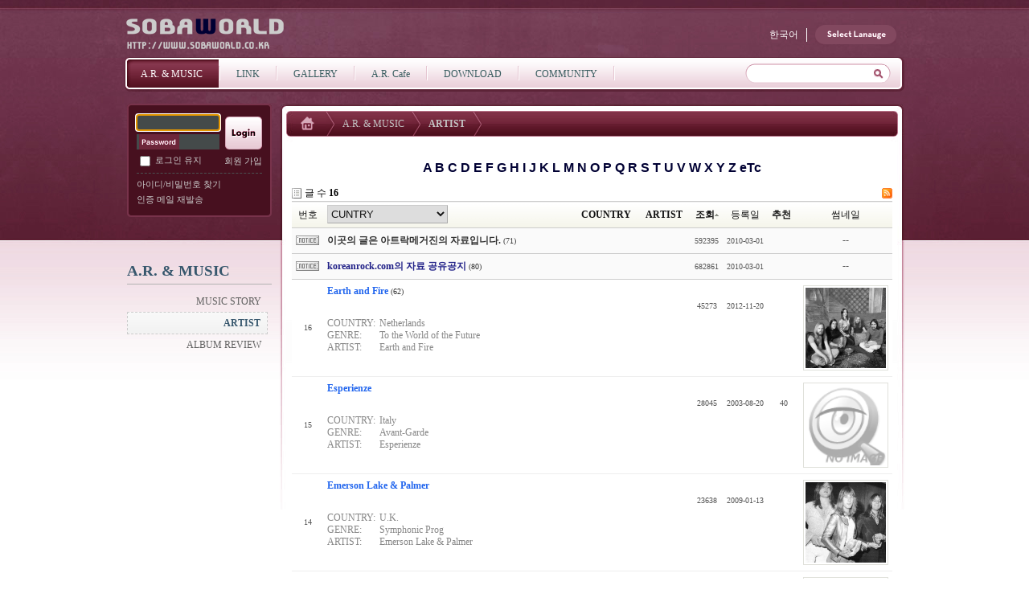

--- FILE ---
content_type: text/html; charset=UTF-8
request_url: http://www.sobaworld.co.kr/index.php?_filter=search&search_target=tag&search_keyword=E&page=1&mid=artist&sort_index=readed_count&order_type=desc
body_size: 7905
content:
<!DOCTYPE html PUBLIC "-//W3C//DTD XHTML 1.0 Transitional//EN" "http://www.w3.org/TR/xhtml1/DTD/xhtml1-transitional.dtd">
<html lang="ko" xml:lang="ko" xmlns="http://www.w3.org/1999/xhtml">
<head>
	<meta http-equiv="X-UA-Compatible" content="IE=edge">
    <meta http-equiv="Content-Type" content="text/html; charset=UTF-8" />
    <meta name="Generator" content="XpressEngine" />
    <meta http-equiv="imagetoolbar" content="no" />
    <title>ARTIST</title>
    <link rel="stylesheet" href="./common/css/default.css" type="text/css" charset="UTF-8" media="all" />
    <link rel="stylesheet" href="./common/css/button.css" type="text/css" charset="UTF-8" media="all" />
    <link rel="stylesheet" href="./common/js/plugins/ui/jquery-ui.css" type="text/css" charset="UTF-8" media="all" />
    <link rel="stylesheet" href="./modules/bodex/skins/ex_default/css/common.css" type="text/css" charset="UTF-8" media="all" />
    <link rel="stylesheet" href="./modules/bodex/skins/ex_default/css/webzine.css" type="text/css" charset="UTF-8" media="all" />
    <link rel="stylesheet" href="./modules/bodex/skins/ex_default/css/white.css" type="text/css" charset="UTF-8" media="all" />
    <link rel="stylesheet" href="./layouts/blooz_layout_ver3/css/style.css" type="text/css" charset="UTF-8" media="all" />
    <link rel="stylesheet" href="./layouts/blooz_layout_ver3/css/sub.css" type="text/css" charset="UTF-8" media="all" />
    <link rel="stylesheet" href="./modules/editor/styles/default/style.css" type="text/css" charset="UTF-8" media="all" />
    <link rel="stylesheet" href="./widgets/login_info/skins/login_blooz/css/black.css" type="text/css" charset="UTF-8" media="all" />
    <link rel="stylesheet" href="./addons/webfont/css/nanumfont_fontface.css" type="text/css" charset="UTF-8" media="all" />
    <link rel="stylesheet" href="./files/faceOff/542/014/layout.css" type="text/css" charset="UTF-8" media="all" />
    <script type="text/javascript" src="./common/js/jquery.js"></script>
    <script type="text/javascript" src="./common/js/x.js"></script>
    <script type="text/javascript" src="./common/js/common.js"></script>
    <script type="text/javascript" src="./common/js/js_app.js"></script>
    <script type="text/javascript" src="./common/js/xml_handler.js"></script>
    <script type="text/javascript" src="./common/js/xml_js_filter.js"></script>
    <script type="text/javascript" src="./modules/bodex/tpl/js/bodex.js"></script>
    <script type="text/javascript" src="./modules/bodex/skins/ex_default/css/skin.js"></script>
    <script type="text/javascript" src="./layouts/blooz_layout_ver3/js/lang.js"></script>
    <script type="text/javascript" src="./layouts/blooz_layout_ver3/js/ddsmoothmenu.js"></script>
    <script type="text/javascript" src="./widgets/login_info/skins/login_blooz/js/login.js"></script>
    <link rel="alternate" type="application/rss+xml" title="RSS" href="http://www.sobaworld.co.kr/artist/rss" />
    <link rel="alternate" type="application/atom+xml" title="Atom" href="http://www.sobaworld.co.kr/artist/atom" />

    <script type="text/javascript">//<![CDATA[
        var current_url = "http://www.sobaworld.co.kr/?_filter=search&search_target=tag&search_keyword=E&page=1&mid=artist&sort_index=readed_count&order_type=desc";
        var request_uri = "http://www.sobaworld.co.kr/";
        var current_mid = "artist";
        var waiting_message = "서버에 요청중입니다. 잠시만 기다려주세요.";
        var ssl_actions = new Array();
        var default_url = "http://www.sobaworld.co.kr";
                        
    //]]></script>

    
<script type="text/javascript"> var captchaTargetAct = new Array("procBoardInsertDocument","procBoardInsertComment","procIssuetrackerInsertIssue","procIssuetrackerInsertHistory","procTextyleInsertComment","procMemberResendAuthMail"); </script>



<script type="text/javascript">  
var _gaq = _gaq || [];  
_gaq.push(['_setAccount', 'UA-18786466-1']); 
_gaq.push(['_trackPageview']);  
(function() 
{    
var ga = document.createElement('script'); ga.type = 'text/javascript'; ga.async = true;    
ga.src = ('https:' == document.location.protocol ? 'https://ssl' : 'http://www') + '.google-analytics.com/ga.js';    
var s = document.getElementsByTagName('script')[0]; s.parentNode.insertBefore(ga, s);  
}
)();
</script>


    <link rel="EditURI" type="application/rsd+xml" title="RSD" href="http://www.sobaworld.co.kr/index.php?mid=home&amp;act=api" />

<style type="text/css">

@font-face{font-family:ng;font-style:normal;font-weight:normal;src:url(addons/webfont/font/ng.eot)\9}
@font-face{font-family:ng;font-style:normal;font-weight:bold;src:url(addons/webfont/font/ngb.eot)\9}





</style>
	

<style type="text/css">
        .exANum strong {
    color:#22222;
}

</style>
<style type="text/css">
A:link {text-decoration:none}
A:visited {text-decoration:none}
A:hover {text-decoration:none}
.style3 {
	font-family: Verdana, Arial, Helvetica, sans-serif;
	font-weight: bold;
	font-size: 16px;
}
.style4 {color: #000033}
</style>
</head>
<body>
    
    


        

<div id="header">
	<div class="logo"><h1><a href="http://www.sobaworld.co.kr"><img src="http://www.sobaworld.co.kr/files/attach/images/14542/soba_blooz_m.png" alt="logo" border="0"  class="iePngFix" /></a></h1></div>
	<div class="langBar">
		<div class="langSelect">
			<a href="javascript:void(0);" onfocus="this.blur();" onclick="selLanguage('langbar')"><span>Select Language</span></a>
			<div class="lang" id="langbar">
				<ul>
										
				</ul>
			</div>
		</div>
		<div class="langTxt">한국어</div>
	</div>
	<ul class="gnb">
												<li class="nav1"><a href="/ar" class="on"><span>A.R. & MUSIC</span></a>
		
			<ul>
																<li ><a href="/artrock">MUSIC STORY</a></li>
																				<li ><a href="/artist">ARTIST</a></li>
																				<li ><a href="/review">ALBUM REVIEW</a></li>
												<li class="bottom"></li>
			</ul>	
					
		</li>
														<li class="nav2"><a href="/link" ><span>LINK</span></a>
		
			<ul>
																<li ><a href="/link">A.R. LINK</a></li>
																				<li ><a href="/comm">ETC LINK</a></li>
																				<li ><a href="/shoplink">ALBUM SHOP</a></li>
												<li class="bottom"></li>
			</ul>	
					
		</li>
														<li class="nav3"><a href="/cover" ><span>GALLERY</span></a>
		
			<ul>
																<li ><a href="/cover">A.R. GALLERY</a></li>
																				<li ><a href=""></a></li>
												<li class="bottom"></li>
			</ul>	
					
		</li>
														<li class="nav4"><a href="/ucafe" ><span>A.R. Cafe</span></a>
					
		</li>
														<li class="nav5"><a href="/pds" ><span>DOWNLOAD</span></a>
		
			<ul>
																<li ><a href="/pds">자료실</a></li>
																				<li ><a href=""></a></li>
												<li class="bottom"></li>
			</ul>	
					
		</li>
														<li class="nav6"><a href="/commu" ><span>COMMUNITY</span></a>
		
			<ul>
																<li ><a href="/freeboard">자유게시판</a></li>
																				<li ><a href="/qna">Q&A</a></li>
																				<li ><a href="">소바장터</a></li>
																				<li ><a href="/attendance">출석부</a></li>
																				<li ><a href="/notice">Notice</a></li>
												<li class="bottom"></li>
			</ul>	
					
		</li>
																<li class="search">
			<form action="http://www.sobaworld.co.kr/" method="post" class="search">
                <input type="hidden" name="vid" value="" />
                <input type="hidden" name="mid" value="artist" />
                <input type="hidden" name="act" value="IS" />
                <input type="hidden" name="search_target" value="title_content" />
				<div class="searchBox">
					<input name="is_keyword" type="text" title="Search" class="inputText" accesskey="S" />
					<input type="submit" class="submit" value=" " />
				</div>
			</form>
		</li>
	</ul>
</div>
	


<div id="content">

	<div class="columnLeft">
				<div style="overflow:hidden;"><div style="*zoom:1;padding:0px 0px 0px 0px !important; padding:none !important;">    



<script type="text/javascript">
    var keep_signed_msg = "브라우저를 닫더라도 로그인이 계속 유지될 수 있습니다.\n\n로그인 유지 기능을 사용할 경우 다음 접속부터는 로그인을 하실 필요가 없습니다.\n\n단, 게임방, 학교 등 공공장소에서 이용 시 개인정보가 유출될 수 있으니 꼭 로그아웃을 해주세요.";
    xAddEventListener(window, "load", function(){ doFocusUserId("fo_login_widget"); });
</script>

<div id="loginForm" class="loginFormA">
		<!-- login box -->
		<div class="loginBox">
			<div class="top"></div>
			<div class="content">
				<fieldset id="login" class="loginForm">
				<form action="./" method="post" onsubmit="return procFilter(this, widget_login)" id="fo_login_widget">
					<div class="inputB">
						<input type="text" name="user_id" title="user id" class="loginId" onmousedown="if(this.className == 'loginId') {this.className='loginIdOn';} this.focus();" onfocus="if(this.className == 'loginId') {this.className='loginIdOn';} this.focus();" onblur="if(this.value != '') {this.className == 'loginIdOn'; } else if(this.className == 'loginIdOn') {this.className='loginId';}" />
						<input type="password" name="password" title="password" class="loginPass" class="loginPass" onmousedown="if(this.className == 'loginPass') {this.className='loginPassOn';} this.focus();" onfocus="if(this.className == 'loginPass') {this.className='loginPassOn';} this.focus();" onblur="if(this.value != '') {this.className == 'loginPassOn'; } else if(this.className == 'loginPassOn') {this.className='loginPass';}" />
						
					</div>

					<input type="submit" class="submit" value=" " />

					<div class="clear"></div>

					<p class="keepLogin">
						<input type="checkbox" name="keep_signed" id="keepid" value="Y" onclick="if(this.checked) return confirm(keep_signed_msg);" />
						<label for="keepid">로그인 유지</label>
					</p>

					<p class="signup">
					<a href="http://www.sobaworld.co.kr/index.php?_filter=search&amp;search_target=tag&amp;search_keyword=E&amp;page=1&amp;mid=artist&amp;sort_index=readed_count&amp;order_type=desc&amp;act=dispMemberSignUpForm" style="float:right;">회원 가입</a>
					</p>

					<ul class="help">
						<li><a href="http://www.sobaworld.co.kr/index.php?_filter=search&amp;search_target=tag&amp;search_keyword=E&amp;page=1&amp;mid=artist&amp;sort_index=readed_count&amp;order_type=desc&amp;act=dispMemberFindAccount">아이디/비밀번호 찾기</a></li>
						<li><a href="http://www.sobaworld.co.kr/index.php?_filter=search&amp;search_target=tag&amp;search_keyword=E&amp;page=1&amp;mid=artist&amp;sort_index=readed_count&amp;order_type=desc&amp;act=dispMemberResendAuthMail">인증 메일 재발송</a></li>
											</ul>
					<div class="clear"></div>
				</form>
				</fieldset>

				<fieldset id="openid_login" class="openidForm">
							</div>
			<div class="bottom"></div>

		</div>
</div>
<script type="text/javascript">
  xAddEventListener(window, "load", function(){ doFocusUserId("fo_login_widget"); });
</script>
</div></div>
		
		
		<!-- sub_menu 2차 시작 -->
				<div class="subNav">
																																																																
					<h2>A.R. & MUSIC</h2>
					<ul>
								
								<li><a href="/artrock"  >MUSIC STORY</a>
									</li>
																	
								<li class="on"><a href="/artist"   class="on">ARTIST</a>
									</li>
								
								<li><a href="/review"  >ALBUM REVIEW</a>
									</li>
							</ul>
		</div>
				<div style="overflow:hidden;"><div style="*zoom:1;padding:0px 0px 0px 0px !important; padding:none !important;"><div class="gagachat" style="margin-top:0px;" >
<script type="text/javascript">
displayMultimedia("http://www.gagalive.kr/livechat1.swf?position=2&fonttype=&fontcolor=&bgcolor=&chatroom=%7E%7E%7Esobaworld&fontlarge=small&link=1", '100%', '300',{"wmode" : "window"});
</script>
</div>
<br /></div></div>
<a href="http://www.dnsever.com" target="dnsever"><img src="https://kr.dnsever.com/image/dnsever-banner_170x35.gif" border="0" alt="DNS Powered by DNSEver.com"></a>
<div style="overflow:hidden;"><div style="*zoom:1;padding:0px 0px 0px 0px !important; padding:none !important;"><script type="text/javascript">
    displayMultimedia("http://www.sobaworld.co.kr/./widgets/DroArc_clock/skins/default//clock.swf", 170, 15);
</script>
</div></div>
<a href="https://twitter.com/kaipa71" class="twitter-follow-button" data-show-count="false" data-lang="ko">@kaipa71 팔로우하기</a>
<script src="//platform.twitter.com/widgets.js" type="text/javascript"></script>	
          </div>

	<div class="columnRight">

				<div class="bread-crumb">
			<ul>
				<li class="home"><a href="http://www.sobaworld.co.kr"><span>Home</span></a></li>
													<li><a href="/ar">A.R. & MUSIC</a></li>
																																																																																					<li><strong><a href="/artist">ARTIST</a></strong></li>
											
																									</ul>
			<div class="bclear"></div>
		</div>
		<div class="subContent">
			















    <head>

<body bgcolor="white" text="black" link="#000033" vlink="purple" alink="red">
<p align="center" class="style3"><span class="style4"><a href="http://www.sobaworld.co.kr/?_filter=search&mid=artist&category=&search_target=tag&search_keyword=A">A</a> <a href="http://www.sobaworld.co.kr/?_filter=search&mid=artist&category=&search_target=tag&search_keyword=B">B</a> <a href="http://www.sobaworld.co.kr/?_filter=search&mid=artist&category=&search_target=tag&search_keyword=C">C</a> <a href="http://www.sobaworld.co.kr/?_filter=search&mid=artist&category=&search_target=tag&search_keyword=D">D</a> <a href="http://www.sobaworld.co.kr/?_filter=search&mid=artist&category=&search_target=tag&search_keyword=E">E</a> <a href=http://www.sobaworld.co.kr/?_filter=search&mid=artist&category=&search_target=tag&search_keyword=F">F</a> <a href="http://www.sobaworld.co.kr/?_filter=search&mid=artist&category=&search_target=tag&search_keyword=G">G</a> <a href="http://www.sobaworld.co.kr/?_filter=search&mid=artist&category=&search_target=tag&search_keyword=H">H</a> <a href="http://www.sobaworld.co.kr/?_filter=search&mid=artist&category=&search_target=tag&search_keyword=I">I</a> <a href="http://www.sobaworld.co.kr/?_filter=search&mid=artist&category=&search_target=tag&search_keyword=J">J</a> <a href="http://www.sobaworld.co.kr/?_filter=search&mid=artist&category=&search_target=tag&search_keyword=K">K</a> <a href="http://www.sobaworld.co.kr/?_filter=search&mid=artist&category=&search_target=tag&search_keyword=L">L</a> <a href="http://www.sobaworld.co.kr/?_filter=search&mid=artist&category=&search_target=tag&search_keyword=M">M</a> <a href="http://www.sobaworld.co.kr/?_filter=search&mid=artist&category=&search_target=tag&search_keyword=N">N</a> <a href="http://www.sobaworld.co.kr/?_filter=search&mid=artist&category=&search_target=tag&search_keyword=O">O</a> <a href="http://www.sobaworld.co.kr/?_filter=search&mid=artist&category=&search_target=tag&search_keyword=P">P</a> <a href="http://www.sobaworld.co.kr/?_filter=search&mid=artist&category=&search_target=tag&search_keyword=Q">Q</a> <a href="http://www.sobaworld.co.kr/?_filter=search&mid=artist&category=&search_target=tag&search_keyword=R">R</a> <a href="http://www.sobaworld.co.kr/?_filter=search&mid=artist&category=&search_target=tag&search_keyword=S">S</a> <a href="http://www.sobaworld.co.kr/?_filter=search&mid=artist&category=&search_target=tag&search_keyword=T">T</a> <a href="http://www.sobaworld.co.kr/?_filter=search&mid=artist&category=&search_target=tag&search_keyword=U">U</a> <a href="http://www.sobaworld.co.kr/?_filter=search&mid=artist&category=&search_target=tag&search_keyword=V">V</a> <a href="http://www.sobaworld.co.kr/?_filter=search&mid=artist&category=&search_target=tag&search_keyword=W">W</a> <a href="http://www.sobaworld.co.kr/?_filter=search&mid=artist&category=&search_target=tag&search_keyword=X">X</a> <a href="http://www.sobaworld.co.kr/?_filter=search&mid=artist&category=&search_target=tag&search_keyword=Y">Y</a> <a href="http://www.sobaworld.co.kr/?_filter=search&mid=artist&category=&search_target=tag&search_keyword=Z">Z</a> <a href="http://www.sobaworld.co.kr/?_filter=search&mid=artist&category=&search_target=tag&search_keyword=9">eTc</a></span></p>
    
    
    <div class="exIfo">

        <span class="exANum">글 수&nbsp;<strong>16</strong></span>
        <ul class="exANav">
            
            <li class="exTIco exRss"><a href="http://www.sobaworld.co.kr/artist/rss" title="RSS"><img src="/modules/bodex/skins/ex_default/images/common/blank.gif" alt="RSS" /><span>RSS</span></a></li>
                    </ul>
    </div>



            <div class="exCat">
            
                            
                                                                                                                                                                                                
<table border="1" cellspacing="0" class="exList">
    <thead>
        <tr name="_col_sc_1">
            
            <th scope="col" class="no ">
                                    번호                            </th>            <th scope="col" class="title sort">
                <span class="fl">
                                    <div class="category">
                        <select name="category" id="board_category" onchange="_exJcChangeCategory(); return false;" class="exISt" style="width:150px;">
                            <option value="">CUNTRY</option>                            <option value="2216">&nbsp;U.K.&nbsp;(36)</option><option value="2218">&nbsp;U.S.&nbsp;(2)</option><option value="2220">&nbsp;GERMANY&nbsp;(21)</option><option value="2226">&nbsp;ITALY&nbsp;(155)</option><option value="2222">&nbsp;CANADA&nbsp;(5)</option><option value="2224">&nbsp;FRANCE&nbsp;(7)</option><option value="2228">&nbsp;JAPAN&nbsp;(1)</option><option value="2230">&nbsp;ARGENTINA</option><option value="2232">&nbsp;NETHERLANDS&nbsp;(4)</option><option value="2234">&nbsp;SPAIN&nbsp;(3)</option><option value="2236">&nbsp;SWEDEN&nbsp;(5)</option><option value="2238">&nbsp;ETC&nbsp;(7)</option>                        </select>
                        &nbsp;
                    </div>
                                </span>
                                    <span class="extravalue">
                        <a class="" href="http://www.sobaworld.co.kr/index.php?_filter=search&amp;search_target=tag&amp;search_keyword=E&amp;page=1&amp;mid=artist&amp;sort_index=extra_vars2&amp;order_type=asc">COUNTRY</a>                    </span>
                                    <span class="extravalue">
                                            </span>
                                    <span class="extravalue">
                        <a class="" href="http://www.sobaworld.co.kr/index.php?_filter=search&amp;search_target=tag&amp;search_keyword=E&amp;page=1&amp;mid=artist&amp;sort_index=extra_vars1&amp;order_type=asc">ARTIST</a>                    </span>
                            </th>

                                                                                                                                                                                                                                                                                                                        <th scope="col" class="readed_count sort">
                                                                    <a class="asc" href="http://www.sobaworld.co.kr/index.php?_filter=search&amp;search_target=tag&amp;search_keyword=E&amp;page=1&amp;mid=artist&amp;sort_index=readed_count&amp;order_type=asc">조회</a>
                                                            </th>
                                                                                                                                                                                            <th scope="col" class="regdate ">
                                                                    등록일                                                            </th>
                                                                                                                                                                                                                                                                                        <th scope="col" class="voted_count sort">
                                                                    <a class="" href="http://www.sobaworld.co.kr/index.php?_filter=search&amp;search_target=tag&amp;search_keyword=E&amp;page=1&amp;mid=artist&amp;sort_index=voted_count&amp;order_type=asc">추천</a>
                                                            </th>
                                                                                    <th scope="col" class="thumb">썸네일</th>        </tr>
    </thead>    <tbody>
                                                        <tr class="notice exBg1">
                                        <td class="no"><img src="/modules/bodex/skins/ex_default/images/common/notice.gif" title="Notice" alt="Notice" border="0" /></td>                    <td class="title">
                        
                        
                        <a href="http://www.sobaworld.co.kr/index.php?_filter=search&amp;search_target=tag&amp;search_keyword=E&amp;page=1&amp;sort_index=readed_count&amp;order_type=desc&amp;document_srl=14107"><span style="font-weight:bold;">이곳의 글은 아트락메거진의 자료입니다.</span></a>
                                                                        <span class="repAtbc">
                                                                                            <a href="http://www.sobaworld.co.kr/index.php?_filter=search&amp;search_target=tag&amp;search_keyword=E&amp;page=1&amp;sort_index=readed_count&amp;order_type=desc&amp;document_srl=14107#trackback"><span class="trackbacks" title="Trackbacks">(71)</span></a>                                                    </span>                    </td>

                                                                                                                                                                                                                                                                                        <td class="readed_count">592395</td>
                                                                                                                                                            <td class="regdate">2010-03-01</td>
                                                                                                                                                                                                                                                    <td class="voted_count">&nbsp;</td>
                                                                                            <td class="doc_state thumb">--</td>                </tr>
                                            <tr class="notice exBg1">
                                        <td class="no"><img src="/modules/bodex/skins/ex_default/images/common/notice.gif" title="Notice" alt="Notice" border="0" /></td>                    <td class="title">
                        
                        
                        <a href="http://www.sobaworld.co.kr/index.php?_filter=search&amp;search_target=tag&amp;search_keyword=E&amp;page=1&amp;sort_index=readed_count&amp;order_type=desc&amp;document_srl=14105"><span style="font-weight:bold;;color:#222288">koreanrock.com의 자료 공유공지</span></a>
                                                                        <span class="repAtbc">
                                                                                            <a href="http://www.sobaworld.co.kr/index.php?_filter=search&amp;search_target=tag&amp;search_keyword=E&amp;page=1&amp;sort_index=readed_count&amp;order_type=desc&amp;document_srl=14105#trackback"><span class="trackbacks" title="Trackbacks">(80)</span></a>                                                    </span>                    </td>

                                                                                                                                                                                                                                                                                        <td class="readed_count">682861</td>
                                                                                                                                                            <td class="regdate">2010-03-01</td>
                                                                                                                                                                                                                                                    <td class="voted_count">&nbsp;</td>
                                                                                            <td class="doc_state thumb">--</td>                </tr>
                    
                                        <tr class="docList exBg0 ">
                                        <td class="no" rowspan="3">16</td>                    
                    <td class="title" colspan="4">
                                                                        <a class="exJsHotTrackA" href="http://www.sobaworld.co.kr/index.php?_filter=search&amp;search_target=tag&amp;search_keyword=E&amp;page=1&amp;sort_index=readed_count&amp;order_type=desc&amp;document_srl=50792"><span style="font-weight:bold;;color:#2266EE">Earth and Fire</span></a>
                                                                                                                        <span class="repAtbc">
                                                                                            <a href="http://www.sobaworld.co.kr/index.php?_filter=search&amp;search_target=tag&amp;search_keyword=E&amp;page=1&amp;sort_index=readed_count&amp;order_type=desc&amp;document_srl=50792#trackback"><span class="trackbacks" title="Trackbacks">(62)</span></a>                                                    </span>                    </td>

                    <td class="thumb" rowspan="3">
                        <a href="http://www.sobaworld.co.kr/index.php?_filter=search&amp;search_target=tag&amp;search_keyword=E&amp;page=1&amp;sort_index=readed_count&amp;order_type=desc&amp;document_srl=50792">
                                                                                                <img src="http://www.sobaworld.co.kr/files/cache/thumbnails/792/050/100x100.crop.jpg" border="0" alt=""/>
                                                                                    </a>                    </td>                </tr>
                <tr class="category exBg0 ">
                    <td class="cat">
                                            </td>
                                                                                                                                                                                                                                                                                                                                                                                                                                    <td class="readed_count">45273</td>
                                                                                                                                                                                                                                <td class="regdate">2012-11-20</td>
                                                                                                                                                                                                                                                                                                                                                                            <td class="voted_count">&nbsp;</td>
                                                                                                                        </tr>
                <tr class="docList exBg0 ">
                    <td class="summary" colspan="4">
                        <table cellspacing="0" class="extTblBox">
                                                                                                <tr>
                                        <th>COUNTRY:</th>
                                        <td>Netherlands</td>
                                    </tr>
                                                                                                                                <tr>
                                        <th>GENRE:</th>
                                        <td>To the World of the Future</td>
                                    </tr>
                                                                                                                                <tr>
                                        <th>ARTIST:</th>
                                        <td>Earth and Fire</td>
                                    </tr>
                                                                                    </table>                                            </td>
                </tr>
                                        <tr class="docList exBg0 ">
                                        <td class="no" rowspan="3">15</td>                    
                    <td class="title" colspan="4">
                                                                        <a class="exJsHotTrackA" href="http://www.sobaworld.co.kr/index.php?_filter=search&amp;search_target=tag&amp;search_keyword=E&amp;page=1&amp;sort_index=readed_count&amp;order_type=desc&amp;document_srl=2694"><span style="font-weight:bold;;color:#2266EE">Esperienze</span></a>
                                                                                                                                            </td>

                    <td class="thumb" rowspan="3">
                        <a href="http://www.sobaworld.co.kr/index.php?_filter=search&amp;search_target=tag&amp;search_keyword=E&amp;page=1&amp;sort_index=readed_count&amp;order_type=desc&amp;document_srl=2694">
                                                                                                <img src="/modules/bodex/skins/ex_default/images/common/noimg.png" border="0" alt="no image" title="no image" height="100px" width="100px"/>
                                                                                    </a>                    </td>                </tr>
                <tr class="category exBg0 ">
                    <td class="cat">
                                            </td>
                                                                                                                                                                                                                                                                                                                                                                                                                                    <td class="readed_count">28045</td>
                                                                                                                                                                                                                                <td class="regdate">2003-08-20</td>
                                                                                                                                                                                                                                                                                                                                                                            <td class="voted_count">40</td>
                                                                                                                        </tr>
                <tr class="docList exBg0 ">
                    <td class="summary" colspan="4">
                        <table cellspacing="0" class="extTblBox">
                                                                                                <tr>
                                        <th>COUNTRY:</th>
                                        <td>Italy</td>
                                    </tr>
                                                                                                                                <tr>
                                        <th>GENRE:</th>
                                        <td>Avant-Garde</td>
                                    </tr>
                                                                                                                                <tr>
                                        <th>ARTIST:</th>
                                        <td>Esperienze</td>
                                    </tr>
                                                                                    </table>                                            </td>
                </tr>
                                        <tr class="docList exBg0 ">
                                        <td class="no" rowspan="3">14</td>                    
                    <td class="title" colspan="4">
                                                                        <a class="exJsHotTrackA" href="http://www.sobaworld.co.kr/index.php?_filter=search&amp;search_target=tag&amp;search_keyword=E&amp;page=1&amp;sort_index=readed_count&amp;order_type=desc&amp;document_srl=2975"><span style="font-weight:bold;;color:#2266EE">Emerson Lake &amp; Palmer</span></a>
                                                                                                                                            </td>

                    <td class="thumb" rowspan="3">
                        <a href="http://www.sobaworld.co.kr/index.php?_filter=search&amp;search_target=tag&amp;search_keyword=E&amp;page=1&amp;sort_index=readed_count&amp;order_type=desc&amp;document_srl=2975">
                                                                                                <img src="http://www.sobaworld.co.kr/files/cache/thumbnails/975/002/100x100.crop.jpg" border="0" alt=""/>
                                                                                    </a>                    </td>                </tr>
                <tr class="category exBg0 ">
                    <td class="cat">
                                            </td>
                                                                                                                                                                                                                                                                                                                                                                                                                                    <td class="readed_count">23638</td>
                                                                                                                                                                                                                                <td class="regdate">2009-01-13</td>
                                                                                                                                                                                                                                                                                                                                                                            <td class="voted_count">&nbsp;</td>
                                                                                                                        </tr>
                <tr class="docList exBg0 ">
                    <td class="summary" colspan="4">
                        <table cellspacing="0" class="extTblBox">
                                                                                                <tr>
                                        <th>COUNTRY:</th>
                                        <td>U.K.</td>
                                    </tr>
                                                                                                                                <tr>
                                        <th>GENRE:</th>
                                        <td>Symphonic Prog</td>
                                    </tr>
                                                                                                                                <tr>
                                        <th>ARTIST:</th>
                                        <td>Emerson Lake &amp; Palmer</td>
                                    </tr>
                                                                                    </table>                                            </td>
                </tr>
                                        <tr class="docList exBg0 ">
                                        <td class="no" rowspan="3">13</td>                    
                    <td class="title" colspan="4">
                                                                        <a class="exJsHotTrackA" href="http://www.sobaworld.co.kr/index.php?_filter=search&amp;search_target=tag&amp;search_keyword=E&amp;page=1&amp;sort_index=readed_count&amp;order_type=desc&amp;document_srl=2936"><span style="font-weight:bold;;color:#2266EE">Equipe 84</span></a>
                                                                                                                                            </td>

                    <td class="thumb" rowspan="3">
                        <a href="http://www.sobaworld.co.kr/index.php?_filter=search&amp;search_target=tag&amp;search_keyword=E&amp;page=1&amp;sort_index=readed_count&amp;order_type=desc&amp;document_srl=2936">
                                                                                                <img src="http://www.sobaworld.co.kr/files/cache/thumbnails/936/002/100x100.crop.jpg" border="0" alt=""/>
                                                                                    </a>                    </td>                </tr>
                <tr class="category exBg0 ">
                    <td class="cat">
                                            </td>
                                                                                                                                                                                                                                                                                                                                                                                                                                    <td class="readed_count">20274</td>
                                                                                                                                                                                                                                <td class="regdate">2003-08-21</td>
                                                                                                                                                                                                                                                                                                                                                                            <td class="voted_count">53</td>
                                                                                                                        </tr>
                <tr class="docList exBg0 ">
                    <td class="summary" colspan="4">
                        <table cellspacing="0" class="extTblBox">
                                                                                                <tr>
                                        <th>COUNTRY:</th>
                                        <td>Italy</td>
                                    </tr>
                                                                                                                                <tr>
                                        <th>GENRE:</th>
                                        <td>Italian Symphonic Prog, Pop Rock</td>
                                    </tr>
                                                                                                                                <tr>
                                        <th>ARTIST:</th>
                                        <td>Equipe 84</td>
                                    </tr>
                                                                                    </table>                                            </td>
                </tr>
                                        <tr class="docList exBg0 ">
                                        <td class="no" rowspan="3">12</td>                    
                    <td class="title" colspan="4">
                                                                        <a class="exJsHotTrackA" href="http://www.sobaworld.co.kr/index.php?_filter=search&amp;search_target=tag&amp;search_keyword=E&amp;page=1&amp;sort_index=readed_count&amp;order_type=desc&amp;document_srl=37240"><span style="font-weight:bold;;color:#2266EE">Emmanuel Booz</span></a>
                                                                                                                                            </td>

                    <td class="thumb" rowspan="3">
                        <a href="http://www.sobaworld.co.kr/index.php?_filter=search&amp;search_target=tag&amp;search_keyword=E&amp;page=1&amp;sort_index=readed_count&amp;order_type=desc&amp;document_srl=37240">
                                                                                                <img src="http://www.sobaworld.co.kr/files/cache/thumbnails/240/037/100x100.crop.jpg" border="0" alt=""/>
                                                                                    </a>                    </td>                </tr>
                <tr class="category exBg0 ">
                    <td class="cat">
                                            </td>
                                                                                                                                                                                                                                                                                                                                                                                                                                    <td class="readed_count">19184</td>
                                                                                                                                                                                                                                <td class="regdate">2011-01-12</td>
                                                                                                                                                                                                                                                                                                                                                                            <td class="voted_count">&nbsp;</td>
                                                                                                                        </tr>
                <tr class="docList exBg0 ">
                    <td class="summary" colspan="4">
                        <table cellspacing="0" class="extTblBox">
                                                                                                <tr>
                                        <th>COUNTRY:</th>
                                        <td>France</td>
                                    </tr>
                                                                                                                                <tr>
                                        <th>GENRE:</th>
                                        <td>Eclectic Prog</td>
                                    </tr>
                                                                                                                                <tr>
                                        <th>ARTIST:</th>
                                        <td>Emmanuel Booz</td>
                                    </tr>
                                                                                    </table>                                            </td>
                </tr>
                                        <tr class="docList exBg0 ">
                                        <td class="no" rowspan="3">11</td>                    
                    <td class="title" colspan="4">
                                                                        <a class="exJsHotTrackA" href="http://www.sobaworld.co.kr/index.php?_filter=search&amp;search_target=tag&amp;search_keyword=E&amp;page=1&amp;sort_index=readed_count&amp;order_type=desc&amp;document_srl=2506"><span style="font-weight:bold;;color:#2266EE">Epitaph</span></a>
                                                                                                                        <span class="repAtbc">
                                                                                            <a href="http://www.sobaworld.co.kr/index.php?_filter=search&amp;search_target=tag&amp;search_keyword=E&amp;page=1&amp;sort_index=readed_count&amp;order_type=desc&amp;document_srl=2506#trackback"><span class="trackbacks" title="Trackbacks">(1)</span></a>                                                    </span>                    </td>

                    <td class="thumb" rowspan="3">
                        <a href="http://www.sobaworld.co.kr/index.php?_filter=search&amp;search_target=tag&amp;search_keyword=E&amp;page=1&amp;sort_index=readed_count&amp;order_type=desc&amp;document_srl=2506">
                                                                                                <img src="http://www.sobaworld.co.kr/files/cache/thumbnails/506/002/100x100.crop.jpg" border="0" alt=""/>
                                                                                    </a>                    </td>                </tr>
                <tr class="category exBg0 ">
                    <td class="cat">
                                            </td>
                                                                                                                                                                                                                                                                                                                                                                                                                                    <td class="readed_count">16514</td>
                                                                                                                                                                                                                                <td class="regdate">2003-07-11</td>
                                                                                                                                                                                                                                                                                                                                                                            <td class="voted_count">40</td>
                                                                                                                        </tr>
                <tr class="docList exBg0 ">
                    <td class="summary" colspan="4">
                        <table cellspacing="0" class="extTblBox">
                                                                                                <tr>
                                        <th>COUNTRY:</th>
                                        <td>Germany</td>
                                    </tr>
                                                                                                                                <tr>
                                        <th>GENRE:</th>
                                        <td>krautrock, Heavy Prog, Hard Rock</td>
                                    </tr>
                                                                                                                                <tr>
                                        <th>ARTIST:</th>
                                        <td>Epitaph</td>
                                    </tr>
                                                                                    </table>                                            </td>
                </tr>
                                        <tr class="docList exBg0 ">
                                        <td class="no" rowspan="3">10</td>                    
                    <td class="title" colspan="4">
                                                                        <a class="exJsHotTrackA" href="http://www.sobaworld.co.kr/index.php?_filter=search&amp;search_target=tag&amp;search_keyword=E&amp;page=1&amp;sort_index=readed_count&amp;order_type=desc&amp;document_srl=2695"><span style="font-weight:bold;;color:#2266EE">Etna</span></a>
                                                                                                                                            </td>

                    <td class="thumb" rowspan="3">
                        <a href="http://www.sobaworld.co.kr/index.php?_filter=search&amp;search_target=tag&amp;search_keyword=E&amp;page=1&amp;sort_index=readed_count&amp;order_type=desc&amp;document_srl=2695">
                                                                                                <img src="http://www.sobaworld.co.kr/files/cache/thumbnails/695/002/100x100.crop.jpg" border="0" alt=""/>
                                                                                    </a>                    </td>                </tr>
                <tr class="category exBg0 ">
                    <td class="cat">
                                            </td>
                                                                                                                                                                                                                                                                                                                                                                                                                                    <td class="readed_count">14976</td>
                                                                                                                                                                                                                                <td class="regdate">2003-08-20</td>
                                                                                                                                                                                                                                                                                                                                                                            <td class="voted_count">45</td>
                                                                                                                        </tr>
                <tr class="docList exBg0 ">
                    <td class="summary" colspan="4">
                        <table cellspacing="0" class="extTblBox">
                                                                                                <tr>
                                        <th>COUNTRY:</th>
                                        <td>Italy</td>
                                    </tr>
                                                                                                                                <tr>
                                        <th>GENRE:</th>
                                        <td>Jazz Rock/Fusion</td>
                                    </tr>
                                                                                                                                <tr>
                                        <th>ARTIST:</th>
                                        <td>Etna</td>
                                    </tr>
                                                                                    </table>                                            </td>
                </tr>
                </tbody>
</table>

            
                    </div>

        <div class="exPage">
            <div class="fl"></div>

            <div class="fr">
                
                            </div>

                        
    <div class="exPagNav a1">
        <a href="http://www.sobaworld.co.kr/index.php?_filter=search&amp;search_target=tag&amp;search_keyword=E&amp;mid=artist&amp;sort_index=readed_count&amp;order_type=desc" class="prevEnd">첫 페이지</a>
                                    <strong>1</strong>
                                                                    <a href="http://www.sobaworld.co.kr/index.php?_filter=search&amp;search_target=tag&amp;search_keyword=E&amp;page=2&amp;mid=artist&amp;sort_index=readed_count&amp;order_type=desc">2</a>
                                                                                    <a href="http://www.sobaworld.co.kr/index.php?_filter=search&amp;search_target=tag&amp;search_keyword=E&amp;page=3&amp;mid=artist&amp;sort_index=readed_count&amp;order_type=desc">3</a>
                                            <a href="http://www.sobaworld.co.kr/index.php?_filter=search&amp;search_target=tag&amp;search_keyword=E&amp;page=3&amp;mid=artist&amp;sort_index=readed_count&amp;order_type=desc" class="nextEnd">끝 페이지</a>
    </div>


        </div>

            
    <div class="exBtom">
        
        <div class="exSchBox">
            <a href="http://www.sobaworld.co.kr/index.php?_filter=search&amp;search_target=tag&amp;search_keyword=E&amp;page=1&amp;mid=artist&amp;sort_index=readed_count&amp;order_type=desc&amp;act=dispBoardTagList" title="태그 목록" class="exTSch"><span>Tag List</span></a>
            <form action="http://www.sobaworld.co.kr/" method="get" onsubmit="return _exJsExSearchFilter(this, search_document)" id="fo_search" class="exDSch fl">
                <input type="hidden" name="mid" value="artist" />
                <input type="hidden" name="category" value="" />
                <select name="search_target" class="exISt">
                                            <option value="title">제목</option><option value="content">내용</option><option value="title_content">제목+내용</option><option value="comment">댓글</option><option value="user_name">이름</option><option value="nick_name">별명</option><option value="user_id">사용자 ID</option><option value="tag" selected="selected">태그</option>                                                        </select>
                <input type="text" maxlength="40" class="exISt" name="search_keyword" value="E" />
                                <span class="button "><input type="submit" value="검색" accesskey="s" /></span>
                <a href="http://www.sobaworld.co.kr/index.php?_filter=search&amp;page=1&amp;mid=artist&amp;sort_index=readed_count&amp;order_type=desc" class="button "><span>취소</span></a>            </form>
        </div>

        <div class="exWBBox">
            <a href="http://www.sobaworld.co.kr/index.php?_filter=search&amp;search_target=tag&amp;search_keyword=E&amp;mid=artist&amp;sort_index=readed_count&amp;order_type=desc" class="button black"><span>목록</span></a>
            <a href="http://www.sobaworld.co.kr/index.php?_filter=search&amp;search_target=tag&amp;search_keyword=E&amp;page=1&amp;mid=artist&amp;sort_index=readed_count&amp;order_type=desc&amp;act=dispBoardWrite" class="button black"><span>쓰기</span></a>        </div>
    </div>

<div style="display:none">
    <img onload="_exJsBgCache(this)" height="0" src="/modules/bodex/skins/ex_default/images/white/bgH3.png" rel="_had_sc_1" rev="#cccc99" />
    <img onload="_exJsBgCache(this)" height="0" src="/modules/bodex/skins/ex_default/images/white/bgListTh.png" rel="_col_sc_1" rev="#cccc99" />
</div>

		</div>
				<div class="bclear"></div>

	</div>
</div>
<div class="bclear"></div>

<div id="footer">
	<div class="logo-links">
		<div class="logo">
			<h1><a href="http://www.sobaworld.co.kr"><img src="http://www.sobaworld.co.kr/files/attach/images/14542/soba_blooz_bg.png" alt="logo" border="0"  class="iePngFix" /></a></h1> 
		</div>
		<ul class="bnb">
						<li><a href="/ar" ><strong>A.R. & MUSIC</strong></a></li>
						<li><a href="/link" >LINK</a></li>
						<li><a href="/cover" >GALLERY</a></li>
						<li><a href="/ucafe" >A.R. Cafe</a></li>
						<li><a href="/pds" >DOWNLOAD</a></li>
						<li><a href="/commu" >COMMUNITY</a></li>
						<li><a href="" ></a></li>
					</ul>
		<div class="bclear"></div>
	</div>
	<div class="copyright"><strong>COPYRIGHT@ 마음풍경, ALL RIGHTS RESERVED. SINCE 2003</strong></div>
</div>

    
<div id="fontcheck" title="" style="position:absolute;top:-999px;left:-999px;visibility:hidden;font-size:72px">
	<p id="fontcheck_nanum1" style="float:left;font-family:NanumGothic,나눔고딕,monospace,Verdana !important">abcXYZ, 세종대왕,1234</p>
	<p id="fontcheck_nanum2" style="float:left;font-family:monospace,Verdana !important">abcXYZ, 세종대왕,1234</p>
</div>
		
    <div id="waitingforserverresponse"></div>

    <script type="text/javascript" src="./addons/captcha/captcha.js"></script>
    <script type="text/javascript" src="./files/cache/js_filter_compiled/a2eee811dacf44b694668814ded8772d.ko.compiled.js"></script>
    <script type="text/javascript" src="./files/cache/js_filter_compiled/8dd8297ac35e59d211d68a00589f4010.ko.compiled.js"></script>
    <script type="text/javascript" src="./files/cache/js_filter_compiled/ded19408fc3273aed0fc9018f17d48b2.ko.compiled.js"></script>
    <script type="text/javascript" src="./addons/autolink/autolink.js"></script>
    <script type="text/javascript" src="./common/js/plugins/ui/jquery-ui.packed.js"></script>
    <script type="text/javascript" src="./common/js/plugins/ui/jquery.ui.datepicker-ko.js"></script>
    <script type="text/javascript" src="./addons/resize_image/js/resize_image.min.js"></script>
    <script type="text/javascript" src="./files/cache/js_filter_compiled/21e5590bc5e31c3f8c5cbdb77ec89202.ko.compiled.js"></script>
    <script type="text/javascript" src="./files/cache/js_filter_compiled/4be4b577feee8ac235f152206cf64fd3.ko.compiled.js"></script>
    <script type="text/javascript" src="./addons/webfont/js/webfont.js"></script>
</body>
</html>


--- FILE ---
content_type: text/css
request_url: http://www.sobaworld.co.kr/modules/editor/styles/default/style.css
body_size: 811
content:
@charset "utf-8";
/* NHN (developers@xpressengine.com) */
.xe_content{color:#000;font-size:12px}
.xe_content blockquote.q1,.xe_content blockquote.q2,.xe_content blockquote.q3,.xe_content blockquote.q4,.xe_content blockquote.q5,.xe_content blockquote.q6,.xe_content blockquote.q7{padding:10px;margin:0 15px}
.xe_content blockquote.q1{padding:0 10px;border-left:2px solid #ccc}
.xe_content blockquote.q2{padding:0 10px;background:url(./img/bg_qmark.gif) no-repeat left top}
.xe_content blockquote.q3{border:1px solid #d9d9d9}
.xe_content blockquote.q4{border:1px solid #d9d9d9;background:#fbfbfb}
.xe_content blockquote.q5{border:2px solid #707070}
.xe_content blockquote.q6{border:1px dashed #707070}
.xe_content blockquote.q7{border:1px dashed #707070;background:#fbfbfb}
.xe_content p { margin:0;}


--- FILE ---
content_type: text/javascript
request_url: http://www.sobaworld.co.kr/layouts/blooz_layout_ver3/js/lang.js
body_size: 205
content:

	function selLanguage(id) {
		var get = document.getElementById(id);
		if (get.style.display == 'block')
		{
			get.style.display = 'none';
		}
		else
		{
			get.style.display = 'block';
		}
	}

--- FILE ---
content_type: text/javascript
request_url: http://www.sobaworld.co.kr/addons/resize_image/js/resize_image.min.js
body_size: 4451
content:
/**
 * @brief 화면내에서 상위 영역보다 이미지가 크면 리사이즈를 하고 클릭시 원본을 보여줄수 있도록 변경
 **/
(function($){var xScreen=null;function getScreen(){var body=$(document.body);var controls,imgframe,closebtn,prevbtn,nextbtn;if(!xScreen){xScreen=$("<div>").attr("id","xe_gallery_screen").css({position:"absolute",display:"none",backgroundColor:"black",zIndex:500,opacity:0.5});controls=$("<div>").attr("id","xe_gallery_controls").css({position:"absolute",display:"none",overflow:"hidden",zIndex:510});closebtn=$("<img>").attr("id","xe_gallery_closebtn").attr("src",request_uri+"addons/resize_image/iconClose.png").css({top:"10px"}).click(function(){xScreen.xeHide()}).appendTo(controls);prevbtn=$("<img>").attr("id","xe_gallery_prevbtn").attr("src",request_uri+"addons/resize_image/iconLeft.png").css("left","10px").click(function(){xScreen.xePrev()}).appendTo(controls);nextbtn=$("<img>").attr("id","xe_gallery_nextbtn").attr("src",request_uri+"addons/resize_image/iconRight.png").css("right","10px").click(function(){xScreen.xeNext()}).appendTo(controls);controls.find("img").attr({width:60,height:60,className:"iePngFix"}).css({position:"absolute",width:"60px",height:"60px",zIndex:530,cursor:"pointer"});imgframe=$("<img>").attr("id","xe_gallery_holder").css("border","7px solid white").css("zIndex",520).appendTo(controls).draggable();body.append(xScreen).append(controls);xScreen.xeShow=function(){var clientWidth=$(window).width();var clientHeight=$(window).height();$("#xe_gallery_controls,#xe_gallery_screen").css({display:"block",width:clientWidth+"px",height:clientHeight+"px",left:$(document).scrollLeft(),top:$(document).scrollTop()});closebtn.css("left",Math.round((clientWidth-60)/2)+"px");$("#xe_gallery_prevbtn,#xe_gallery_nextbtn").css("top",Math.round((clientHeight-60)/2)+"px");this.xeMove(0);};xScreen.xeHide=function(event){xScreen.css("display","none");controls.css("display","none");};xScreen.xePrev=function(){this.xeMove(-1);};xScreen.xeNext=function(){this.xeMove(1);};xScreen.xeMove=function(val){var clientWidth=$(window).width();var clientHeight=$(window).height();this.index+=val;prevbtn.css("visibility",(this.index>0)?"visible":"hidden");nextbtn.css("visibility",(this.index<this.list.size()-1)?"visible":"hidden");var src=this.list.eq(this.index).attr("rawsrc");if(!src)src=this.list.eq(this.index).attr("src");imgframe.attr("src",src).css({left:Math.round(Math.max((clientWidth-imgframe.width()-14)/2,0))+"px",top:Math.round(Math.max((clientHeight-imgframe.height()-14)/2,0))+"px"});};$(document).scroll(xScreen.xeHide);$(document).keydown(xScreen.xeHide);$(window).resize(xScreen.xeHide);$(window).scroll(xScreen.xeHide);}else{controls=$("#xe_gallery_controls");imgframe=$("#xe_gallery_holder");closebtn=$("#xe_gallery_closebtn");prevbtn=$("#xe_gallery_prevbtn");nextbtn=$("#xe_gallery_nextbtn");}
return xScreen;}
function slideshow(event){var container=$(this).parents(".xe_content");var imglist=container.find("img[rel=xe_gallery]");var currentIdx=$.inArray($(this).get(0),imglist.get());var xScreen=getScreen();xScreen.list=imglist;xScreen.index=currentIdx;xScreen.xeShow();}
$(function(){var regx_skip=/(?:(modules|addons|classes|common|layouts|libs|widgets|widgetstyles)\/)/i;var regx_allow_i6pngfix=/(?:common\/tpl\/images\/blank\.gif$)/i;var dummy=$('<div style="height:1; overflow:hidden; opacity:0; display:block; clear:both;"></div>');function doResize(contentWidth,count){if(!count)count=0;if(count>=10)return;var $img=this;var beforSize={'width':$img.width(),'height':$img.height()};if(!beforSize.width||!beforSize.height){setTimeout(function(){doResize.call($img,contentWidth,++count)},200);return;}
if(beforSize.width<=contentWidth)return;var resize_ratio=contentWidth/beforSize.width;$img.removeAttr('width').removeAttr('height').css({'width':contentWidth,'height':parseInt(beforSize.height*resize_ratio,10)});}
$('div.xe_content').each(function(){dummy.appendTo(this);var contentWidth=dummy.width();dummy.remove();if(!contentWidth)return;$('img',this).each(function(){var $img=$(this);var imgSrc=$img.attr('src');if(regx_skip.test(imgSrc)&&!regx_allow_i6pngfix.test(imgSrc))return;$img.attr('rel','xe_gallery');doResize.call($img,contentWidth);});$('img[rel=xe_gallery]',this).live('mouseover',function(){var $img=$(this);if(!$img.parent('a').length&&!$img.attr('onclick')){$img.css('cursor','pointer').click(slideshow);}});});});})(jQuery);


--- FILE ---
content_type: text/javascript
request_url: http://www.sobaworld.co.kr/common/js/common.js
body_size: 19688
content:
/**
 * @file common.js
 * @author NHN (developers@xpressengine.com)
 * @brief 몇가지 유용한 & 기본적으로 자주 사용되는 자바스크립트 함수들 모음
 **/
if(jQuery)jQuery.noConflict();(function($){var UA=navigator.userAgent.toLowerCase();$.os={Linux:/linux/.test(UA),Unix:/x11/.test(UA),Mac:/mac/.test(UA),Windows:/win/.test(UA)};$.os.name=($.os.Windows)?'Windows':($.os.Linux)?'Linux':($.os.Unix)?'Unix':($.os.Mac)?'Mac':'';window.XE={loaded_popup_menus:new Array(),addedDocument:new Array(),checkboxToggleAll:function(){var itemName='cart',options={wrap:null,checked:'toggle',doClick:false};switch(arguments.length){case 1:if(typeof (arguments[0])=="string"){itemName=arguments[0]}else $.extend(options,arguments[0]||{});break;case 2:itemName=arguments[0];$.extend(options,arguments[1]||{})};if(options.doClick==true)options.checked=null;if(typeof (options.wrap)=="string")options.wrap='#'+options.wrap;if(options.wrap){var obj=$(options.wrap).find('input[name='+itemName+']:checkbox')}else var obj=$('input[name='+itemName+']:checkbox');if(options.checked=='toggle'){obj.each(function(){$(this).attr('checked',($(this).attr('checked'))?false:true)})}else (options.doClick==true)?obj.click():obj.attr('checked',options.checked)},displayPopupMenu:function(ret_obj,response_tags,params){var target_srl=params.target_srl,menu_id=params.menu_id,menus=ret_obj.menus,html="";if(this.loaded_popup_menus[menu_id]){html=this.loaded_popup_menus[menu_id]}else{if(menus){var item=menus.item;if(typeof (item.length)=='undefined'||item.length<1)item=new Array(item);if(item.length)for(var i=0;i<item.length;i++){var url=item[i].url,str=item[i].str,icon=item[i].icon,target=item[i].target,styleText="",click_str="";if(icon)styleText=" style=\"background-image:url('"+icon+"')\" ";switch(target){case"popup":click_str=" onclick=\"popopen(this.href,'"+target+"'); return false;\"";break;case"self":break;case"javascript":click_str=" onclick=\""+url+"; return false; \"";url="#";break;default:click_str=" onclick=\"window.open(this.href); return false;\"";break};html+='<li '+styleText+'><a href="'+url+'"'+click_str+'>'+str+'</a></li> '}};this.loaded_popup_menus[menu_id]=html};if(html){var area=$('#popup_menu_area').html('<ul>'+html+'</ul>'),areaOffset={top:params.page_y,left:params.page_x};if(area.outerHeight()+areaOffset.top>$(window).height()+$(window).scrollTop())areaOffset.top=$(window).height()-area.outerHeight()+$(window).scrollTop();if(area.outerWidth()+areaOffset.left>$(window).width()+$(window).scrollLeft())areaOffset.left=$(window).width()-area.outerWidth()+$(window).scrollLeft();area.css({top:areaOffset.top,left:areaOffset.left}).show()}}}})(jQuery);jQuery(function($){if(!$('#popup_menu_area').length){var menuObj=$('<div>').attr('id','popup_menu_area').css({display:'none',zIndex:9999});$(document.body).append(menuObj)};$(document).click(function(evt){var area=$('#popup_menu_area');if(!area.length)return;area.hide();var targetObj=$(evt.target);if(!targetObj.length)return;if(targetObj.length&&$.inArray(targetObj.attr('nodeName'),['DIV','SPAN','A'])==-1)targetObj=targetObj.parent();if(!targetObj.length||$.inArray(targetObj.attr('nodeName'),['DIV','SPAN','A'])==-1)return;var class_name=targetObj.attr('className');if(class_name.indexOf('_')<=0)return;var class_name_list=class_name.split(' '),menu_id='',menu_id_regx=/^([a-zA-Z]+)_([0-9]+)$/;for(var i=0,c=class_name_list.length;i<c;i++)if(menu_id_regx.test(class_name_list[i]))menu_id=class_name_list[i];if(!menu_id)return;var tmp_arr=menu_id.split('_'),module_name=tmp_arr[0],target_srl=tmp_arr[1];if(!module_name||!target_srl||target_srl<1)return;var action_name="get"+module_name.substr(0,1).toUpperCase()+module_name.substr(1,module_name.length-1)+"Menu",params=new Array();params.target_srl=target_srl;params.mid=params.cur_mid=current_mid;params.cur_act=current_url.getQuery('act');params.menu_id=menu_id;params.page_x=evt.pageX;params.page_y=evt.pageY;if(typeof (xeVid)!='undefined')params.vid=xeVid;var response_tags=new Array("error","message","menus");if(typeof (XE.loaded_popup_menus[menu_id])!='undefined'){XE.displayPopupMenu(params,response_tags,params);return};show_waiting_message=false;exec_xml(module_name,action_name,params,XE.displayPopupMenu,response_tags,params);show_waiting_message=true});if($.browser.msie)$('select').each(function(i,sels){var disabled_exists=false,first_enable=new Array();for(var j=0;j<sels.options.length;j++)if(sels.options[j].disabled){sels.options[j].style.color='#CCCCCC';disabled_exists=true}else first_enable[i]=(first_enable[i]>-1)?first_enable[i]:j;if(!disabled_exists)return;sels.oldonchange=sels.onchange;sels.onchange=function(){if(this.options[this.selectedIndex].disabled){this.selectedIndex=first_enable[i]}else if(this.oldonchange)this.oldonchange()};if(sels.selectedIndex>=0&&sels.options[sels.selectedIndex].disabled)sels.onchange()});var drEditorFold=$('.xe_content .fold_button');if(drEditorFold.size()){var fold_container=$('div.fold_container',drEditorFold);$('button.more',drEditorFold).click(function(){$(this).hide().next('button').show().parent().next(fold_container).show()});$('button.less',drEditorFold).click(function(){$(this).hide().prev('button').show().parent().next(fold_container).hide()})}});String.prototype.getQuery=function(key){var idx=this.indexOf('?');if(idx==-1)return null;var query_string=this.substr(idx+1,this.length),args={};query_string.replace(/([^=]+)=([^&]*)(&|$)/g,function(){args[arguments[1]]=arguments[2]});var q=args[key];if(typeof (q)=="undefined")q="";return q};String.prototype.setQuery=function(key,val){var idx=this.indexOf('?'),uri=this.replace(/#$/,'');if(idx!=-1){var query_string=uri.substr(idx+1,this.length),args={},q_list=[];uri=this.substr(0,idx);query_string.replace(/([^=]+)=([^&]*)(&|$)/g,function(all,key,val){args[key]=val});args[key]=val;jQuery.each(args,function(key,val){if(!jQuery.trim(val))return;q_list.push(decodeURIComponent(key)+'='+decodeURIComponent(val))});query_string=q_list.join('&');uri=uri+(query_string?'?'+query_string:'')}else if(val.toString().trim())uri=uri+"?"+decodeURIComponent(key)+"="+decodeURIComponent(val);var re=/https:\/\/([^:\/]+)(:\d+|)/i,check=re.exec(uri);if(check){var toReplace="http://"+check[1];if(typeof (http_port)!='undefined'&&http_port!=80)toReplace+=":"+http_port;uri=uri.replace(re,toReplace)};var bUseSSL=false;if(typeof (enforce_ssl)!='undefined'&&enforce_ssl){bUseSSL=true}else if(typeof (ssl_actions)!='undefined'&&typeof (ssl_actions.length)!='undefined'&&uri.getQuery('act')){var act=uri.getQuery('act');for(i=0;i<ssl_actions.length;i++)if(ssl_actions[i]==act){bUseSSL=true;break}};if(bUseSSL){var re=/http:\/\/([^:\/]+)(:\d+|)/i,check=re.exec(uri);if(check){var toReplace="https://"+check[1];if(typeof (https_port)!='undefined'&&https_port!=443)toReplace+=":"+https_port;uri=uri.replace(re,toReplace)}};return encodeURI(uri)};String.prototype.trim=function(){return this.replace(/(^\s*)|(\s*$)/g,"")}
function xSleep(sec){sec=sec/1000;var now=new Date(),sleep=new Date();while(sleep.getTime()-now.getTime()<sec)sleep=new Date()}
function isDef(){for(var i=0;i<arguments.length;++i)if(typeof (arguments[i])=="undefined")return false;return true};var winopen_list=new Array()
function winopen(url,target,attribute){if(typeof (xeVid)!='undefined'&&url.indexOf(request_uri)>-1&&!url.getQuery('vid'))url=url.setQuery('vid',xeVid);try{if(target!="_blank"&&winopen_list[target]){winopen_list[target].close();winopen_list[target]=null}}catch(e){};if(typeof (target)=='undefined')target='_blank';if(typeof (attribute)=='undefined')attribute='';var win=window.open(url,target,attribute);win.focus();if(target!="_blank")winopen_list[target]=win}
function popopen(url,target){if(typeof (target)=="undefined")target="_blank";if(typeof (xeVid)!='undefined'&&url.indexOf(request_uri)>-1&&!url.getQuery('vid'))url=url.setQuery('vid',xeVid);winopen(url,target,"left=10,top=10,width=10,height=10,scrollbars=no,resizable=yes,toolbars=no")}
function sendMailTo(to){location.href="mailto:"+to}
function move_url(url,open_wnidow){if(!url)return false;if(typeof (open_wnidow)=='undefined')open_wnidow='N';if(open_wnidow=='N'){open_wnidow=false}else open_wnidow=true;if(/^\./.test(url))url=request_uri+url;if(open_wnidow){winopen(url)}else location.href=url;return false}
function displayMultimedia(src,width,height,options){var html=_displayMultimedia(src,width,height,options);if(html)document.writeln(html)}
function _displayMultimedia(src,width,height,options){if(src.indexOf('files')==0)src=request_uri+src;var defaults={wmode:'transparent',allowScriptAccess:'sameDomain',quality:'high',flashvars:'',autostart:false},params=jQuery.extend(defaults,options||{}),autostart=(params.autostart&&params.autostart!='false')?'true':'false';delete (params.autostart);var clsid="",codebase="",html="";if(/\.(gif|jpg|jpeg|bmp|png)$/i.test(src)){html='<img src="'+src+'" width="'+width+'" height="'+height+'" />'}else if(/\.flv$/i.test(src)||/\.mov$/i.test(src)||/\.moov$/i.test(src)||/\.m4v$/i.test(src)){html='<embed src="'+request_uri+'common/tpl/images/flvplayer.swf" allowfullscreen="true" autostart="'+autostart+'" width="'+width+'" height="'+height+'" flashvars="&file='+src+'&width='+width+'&height='+height+'&autostart='+autostart+'" wmode="'+params.wmode+'" />'}else if(/\.swf/i.test(src)){clsid='clsid:D27CDB6E-AE6D-11cf-96B8-444553540000';if(typeof (enforce_ssl)!='undefined'&&enforce_ssl){codebase="https://download.macromedia.com/pub/shockwave/cabs/flash/swflash.cab#version=9,0,28,0"}else codebase="http://download.macromedia.com/pub/shockwave/cabs/flash/swflash.cab#version=9,0,28,0";html='<object classid="'+clsid+'" codebase="'+codebase+'" width="'+width+'" height="'+height+'" flashvars="'+params.flashvars+'">';html+='<param name="movie" value="'+src+'" />';for(var name in params)if(params[name]!='undefined'&&params[name]!='')html+='<param name="'+name+'" value="'+params[name]+'" />';html+='<embed src="'+src+'" autostart="'+autostart+'"  width="'+width+'" height="'+height+'" flashvars="'+params.flashvars+'" wmode="'+params.wmode+'"></embed></object>'}else{if(jQuery.browser.mozilla||jQuery.browser.opera)autostart=(params.autostart&&params.autostart!='false')?'1':'0';html='<embed src="'+src+'" autostart="'+autostart+'" width="'+width+'" height="'+height+'"';if(params.wmode=='transparent')html+=' windowlessvideo="1"';html+='></embed>'};return html}
function zbxe_folder_open(id){jQuery("#folder_open_"+id).hide();jQuery("#folder_close_"+id).show();jQuery("#folder_"+id).show()}
function zbxe_folder_close(id){jQuery("#folder_open_"+id).show();jQuery("#folder_close_"+id).hide();jQuery("#folder_"+id).hide()}
function setFixedPopupSize(){var $=jQuery,$header=$('#popHeader'),$body=$('#popBody');if($body.length)if($body.height()>400)$body.css({overflow:'auto',overflowX:'hidden',height:400+'px'});var $win=$(window),$pc=$('#popup_content'),w=Math.max($pc[0].offsetWidth,600),h=$pc[0].offsetHeight,dw=$win.width(),dh=$win.height(),_w=0,_h=0;if(w!=dw)_w=w-dw;if(h!=dh)_h=h-dh;if(_w||_h)window.resizeBy(_w,_h);if(!arguments.callee.executed){setTimeout(setFixedPopupSize,300);arguments.callee.executed=true}}
function doCallModuleAction(module,action,target_srl){var params=new Array();params.target_srl=target_srl;params.cur_mid=current_mid;exec_xml(module,action,params,completeCallModuleAction)}
function completeCallModuleAction(ret_obj,response_tags){if(ret_obj.message!='success')alert(ret_obj.message);location.reload()}
function completeMessage(ret_obj){alert(ret_obj.message);location.reload()}
function doChangeLangType(obj){if(typeof (obj)=="string"){setLangType(obj)}else{var val=obj.options[obj.selectedIndex].value;setLangType(val)};location.href=location.href.setQuery('l','')}
function setLangType(lang_type){var expire=new Date();expire.setTime(expire.getTime()+(7000*24*3600000));setCookie('lang_type',lang_type,expire,'/')}
function doDocumentPreview(obj){var fo_obj=obj;while(fo_obj.nodeName!="FORM")fo_obj=fo_obj.parentNode;if(fo_obj.nodeName!="FORM")return;var editor_sequence=fo_obj.getAttribute('editor_sequence'),content=editorGetContent(editor_sequence),win=window.open("","previewDocument","toolbars=no,width=700px;height=800px,scrollbars=yes,resizable=yes"),dummy_obj=jQuery("#previewDocument");if(!dummy_obj.length)dummy_obj=jQuery('<form id="previewDocument" target="previewDocument" method="post" action="'+request_uri+'"><input type="hidden" name="module" value="document" /><input type="hidden" name="act" value="dispDocumentPreview" /><input type="hidden" name="content" /></form>').appendTo(document.body);dummy_obj.find('input[name="content"]').val(content).end().submit()}
function doDocumentSave(obj){var editor_sequence=obj.form.getAttribute('editor_sequence'),prev_content=editorRelKeys[editor_sequence]['content'].value;if(typeof (editor_sequence)!='undefined'&&editor_sequence&&typeof (editorRelKeys)!='undefined'&&typeof (editorGetContent)=='function'){var content=editorGetContent(editor_sequence);editorRelKeys[editor_sequence]['content'].value=content};var params={},responses=['error','message','document_srl'],elms=obj.form.elements,data=jQuery(obj.form).serializeArray();jQuery.each(data,function(i,field){var val=jQuery.trim(field.value);if(!val)return true;if(/\[\]$/.test(field.name))field.name=field.name.replace(/\[\]$/,'');if(params[field.name]){params[field.name]+='|@|'+val}else params[field.name]=field.value});exec_xml('member','procMemberSaveDocument',params,completeDocumentSave,responses,params,obj.form);editorRelKeys[editor_sequence]['content'].value=prev_content;return false}
function completeDocumentSave(ret_obj){jQuery('input[name=document_srl]').eq(0).val(ret_obj.document_srl);alert(ret_obj.message)};var objForSavedDoc=null
function doDocumentLoad(obj){objForSavedDoc=obj.form;popopen(request_uri.setQuery('module','member').setQuery('act','dispSavedDocumentList'))}
function doDocumentSelect(document_srl){if(!opener||!opener.objForSavedDoc){window.close();return};opener.location.href=opener.current_url.setQuery('document_srl',document_srl).setQuery('act','dispBoardWrite');window.close()}
function viewSkinInfo(module,skin){popopen("./?module=module&act=dispModuleSkinInfo&selected_module="+module+"&skin="+skin,'SkinInfo')};var addedDocument=new Array()
function doAddDocumentCart(obj){var srl=obj.value;addedDocument[addedDocument.length]=srl;setTimeout(function(){callAddDocumentCart(addedDocument.length)},100)}
function callAddDocumentCart(document_length){if(addedDocument.length<1||document_length!=addedDocument.length)return;var params=new Array();params.srls=addedDocument.join(",");exec_xml("document","procDocumentAddCart",params,null);addedDocument=new Array()}
function transRGB2Hex(value){if(!value)return value;if(value.indexOf('#')>-1)return value.replace(/^#/,'');if(value.toLowerCase().indexOf('rgb')<0)return value;value=value.replace(/^rgb\(/i,'').replace(/\)$/,'');value_list=value.split(',');var hex='';for(var i=0;i<value_list.length;i++){var color=parseInt(value_list[i],10).toString(16);if(color.length==1)color='0'+color;hex+=color};return hex}
function toggleSecuritySignIn(){var href=location.href;if(/https:\/\//i.test(href)){location.href=href.replace(/^https/i,'http')}else location.href=href.replace(/^http/i,'https')}
function reloadDocument(){location.reload()};var Base64={_keyStr:"ABCDEFGHIJKLMNOPQRSTUVWXYZabcdefghijklmnopqrstuvwxyz0123456789+/=",encode:function(input){var output="",chr1,chr2,chr3,enc1,enc2,enc3,enc4,i=0;input=Base64._utf8_encode(input);while(i<input.length){chr1=input.charCodeAt(i++);chr2=input.charCodeAt(i++);chr3=input.charCodeAt(i++);enc1=chr1>>2;enc2=((chr1&3)<<4)|(chr2>>4);enc3=((chr2&15)<<2)|(chr3>>6);enc4=chr3&63;if(isNaN(chr2)){enc3=enc4=64}else if(isNaN(chr3))enc4=64;output=output+this._keyStr.charAt(enc1)+this._keyStr.charAt(enc2)+this._keyStr.charAt(enc3)+this._keyStr.charAt(enc4)};return output},decode:function(input){var output="",chr1,chr2,chr3,enc1,enc2,enc3,enc4,i=0;input=input.replace(/[^A-Za-z0-9\+\/\=]/g,"");while(i<input.length){enc1=this._keyStr.indexOf(input.charAt(i++));enc2=this._keyStr.indexOf(input.charAt(i++));enc3=this._keyStr.indexOf(input.charAt(i++));enc4=this._keyStr.indexOf(input.charAt(i++));chr1=(enc1<<2)|(enc2>>4);chr2=((enc2&15)<<4)|(enc3>>2);chr3=((enc3&3)<<6)|enc4;output=output+String.fromCharCode(chr1);if(enc3!=64)output=output+String.fromCharCode(chr2);if(enc4!=64)output=output+String.fromCharCode(chr3)};output=Base64._utf8_decode(output);return output},_utf8_encode:function(string){string=string.replace(/\r\n/g,"\n");var utftext="";for(var n=0;n<string.length;n++){var c=string.charCodeAt(n);if(c<128){utftext+=String.fromCharCode(c)}else if((c>127)&&(c<2048)){utftext+=String.fromCharCode((c>>6)|192);utftext+=String.fromCharCode((c&63)|128)}else{utftext+=String.fromCharCode((c>>12)|224);utftext+=String.fromCharCode(((c>>6)&63)|128);utftext+=String.fromCharCode((c&63)|128)}};return utftext},_utf8_decode:function(utftext){var string="",i=0,c=c1=c2=0;while(i<utftext.length){c=utftext.charCodeAt(i);if(c<128){string+=String.fromCharCode(c);i++}else if((c>191)&&(c<224)){c2=utftext.charCodeAt(i+1);string+=String.fromCharCode(((c&31)<<6)|(c2&63));i+=2}else{c2=utftext.charCodeAt(i+1);c3=utftext.charCodeAt(i+2);string+=String.fromCharCode(((c&15)<<12)|((c2&63)<<6)|(c3&63));i+=3}};return string}};if(typeof (resizeImageContents)=='undefined')function resizeImageContents(){};if(typeof (activateOptionDisabled)=='undefined')function activateOptionDisabled(){};objectExtend=jQuery.extend
function toggleDisplay(objId){jQuery('#'+objId).toggle()}
function checkboxSelectAll(formObj,name,checked){var itemName=name,option={};if(typeof (formObj)!="undefined")option.wrap=formObj;if(typeof (checked)!="undefined")option.checked=checked;XE.checkboxToggleAll(itemName,option)}
function clickCheckBoxAll(formObj,name){var itemName=name,option={doClick:true};if(typeof (formObj)!="undefined")option.wrap=formObj;XE.checkboxToggleAll(itemName,option)}
function svc_folder_open(id){jQuery("#_folder_open_"+id).hide();jQuery("#_folder_close_"+id).show();jQuery("#_folder_"+id).show()}
function svc_folder_close(id){jQuery("#_folder_open_"+id).show();jQuery("#_folder_close_"+id).hide();jQuery("#_folder_"+id).hide()}
function open_calendar(fo_id,day_str,callback_func){if(typeof (day_str)=="undefined")day_str="";var url="./common/tpl/calendar.php?";if(fo_id)url+="fo_id="+fo_id;if(day_str)url+="&day_str="+day_str;if(callback_func)url+="&callback_func="+callback_func;popopen(url,'Calendar')};var loaded_popup_menus=XE.loaded_popup_menus
function createPopupMenu(){}
function chkPopupMenu(){}
function displayPopupMenu(ret_obj,response_tags,params){XE.displayPopupMenu(ret_obj,response_tags,params)}
function GetObjLeft(obj){return jQuery(obj).offset().left}
function GetObjTop(obj){return jQuery(obj).offset().top}
function replaceOuterHTML(obj,html){jQuery(obj).replaceWith(html)}
function getOuterHTML(obj){return jQuery(obj).html().trim()}
function setCookie(name,value,expire,path){var s_cookie=name+"="+escape(value)+((!expire)?"":("; expires="+expire.toGMTString()))+"; path="+((!path)?"/":path);document.cookie=s_cookie};jQuery(function(){jQuery(".lang_code").each(function(){var objText=jQuery(this),targetName=objText.attr("id");if(typeof (targetName)=="undefined")targetName=objText.attr("name");if(typeof (targetName)=="undefined")return;objText.after("<a href='"+request_uri.setQuery('module','module').setQuery('act','dispModuleAdminLangcode').setQuery('target',targetName)+"' class='buttonSet buttonSetting' onclick='popopen(this.href);return false;'><span>find_langcode</span></a>")})})

--- FILE ---
content_type: text/javascript
request_url: http://www.sobaworld.co.kr/files/cache/js_filter_compiled/4be4b577feee8ac235f152206cf64fd3.ko.compiled.js
body_size: 1956
content:
function openid_login(form){ return legacy_filter('openid_login', form, 'member', 'procMemberOpenIDLogin', completeOpenIDLogin, ['error','message'], '', {}) };
(function($){
	var v=xe.getApp('validator')[0];if(!v)return false;
	v.cast("ADD_FILTER", ["openid_login", {'openid': {required:true}}]);
	
	v.cast('ADD_MESSAGE',['openid','OpenID']);
	v.cast('ADD_MESSAGE',['isnull','%s을 입력해주세요.']);
	v.cast('ADD_MESSAGE',['outofrange','%s의 글자 수를 맞추어 주세요.']);
	v.cast('ADD_MESSAGE',['equalto','%s이 잘못되었습니다.']);
	v.cast('ADD_MESSAGE',['invalid_email','%s의 형식이 잘못되었습니다. (예: xe@xpressengine.com)']);
	v.cast('ADD_MESSAGE',['invalid_userid','%s의 형식이 잘못되었습니다.\n영문, 숫자와 _로 만드실 수 있으며, 첫 글자는 영문이어야 합니다.']);
	v.cast('ADD_MESSAGE',['invalid_user_id','%s의 형식이 잘못되었습니다.\n영문, 숫자와 _로 만드실 수 있으며, 첫 글자는 영문이어야 합니다.']);
	v.cast('ADD_MESSAGE',['invalid_homepage','%s의 형식이 잘못되었습니다. (예: http://www.xpressengine.com)']);
	v.cast('ADD_MESSAGE',['invalid_korean','%s의 형식이 잘못되었습니다. 한글로만 입력하셔야 합니다.']);
	v.cast('ADD_MESSAGE',['invalid_korean_number','%s의 형식이 잘못되었습니다. 한글과 숫자로만 입력하셔야 합니다.']);
	v.cast('ADD_MESSAGE',['invalid_alpha','%s의 형식이 잘못되었습니다. 영문으로만 입력하셔야 합니다.']);
	v.cast('ADD_MESSAGE',['invalid_alpha_number','%s의 형식이 잘못되었습니다. 영문과 숫자로만 입력하셔야 합니다.']);
	v.cast('ADD_MESSAGE',['invalid_alpha_korean_number','%s의 형식이 잘못되었습니다. 영문, 한글과 숫자로만 입력하셔야 합니다.']);
	v.cast('ADD_MESSAGE',['invalid_number','%s의 형식이 잘못되었습니다. 숫자로만 입력하셔야 합니다.']);
})(jQuery);